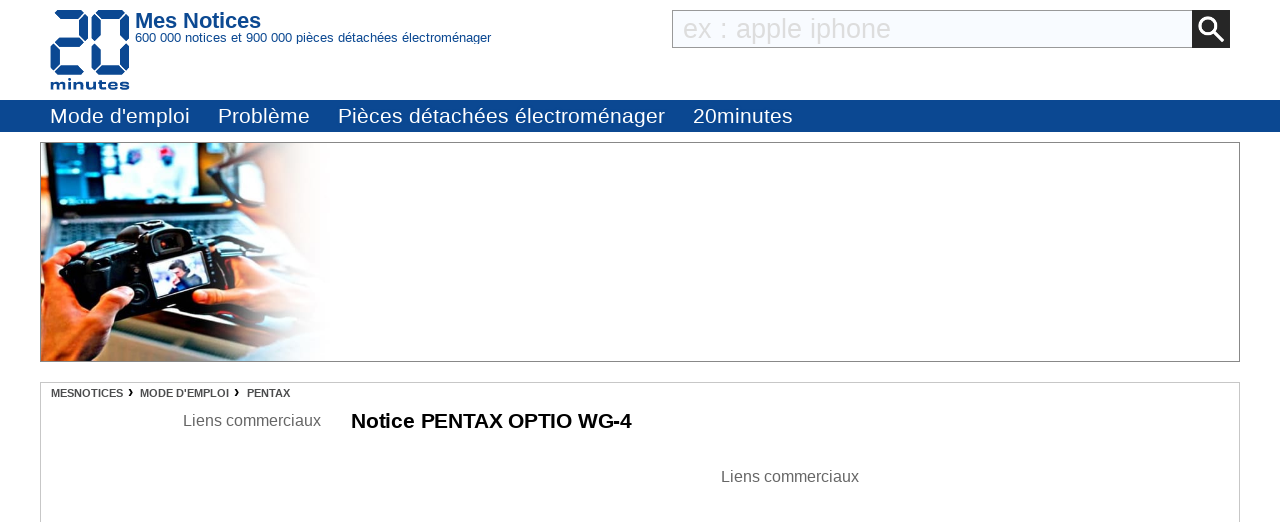

--- FILE ---
content_type: text/html; charset=utf-8
request_url: https://www.google.com/recaptcha/api2/aframe
body_size: 267
content:
<!DOCTYPE HTML><html><head><meta http-equiv="content-type" content="text/html; charset=UTF-8"></head><body><script nonce="DI42uE0BsDZ9wAx1w412Xg">/** Anti-fraud and anti-abuse applications only. See google.com/recaptcha */ try{var clients={'sodar':'https://pagead2.googlesyndication.com/pagead/sodar?'};window.addEventListener("message",function(a){try{if(a.source===window.parent){var b=JSON.parse(a.data);var c=clients[b['id']];if(c){var d=document.createElement('img');d.src=c+b['params']+'&rc='+(localStorage.getItem("rc::a")?sessionStorage.getItem("rc::b"):"");window.document.body.appendChild(d);sessionStorage.setItem("rc::e",parseInt(sessionStorage.getItem("rc::e")||0)+1);localStorage.setItem("rc::h",'1768382099412');}}}catch(b){}});window.parent.postMessage("_grecaptcha_ready", "*");}catch(b){}</script></body></html>

--- FILE ---
content_type: text/css
request_url: https://mesnotices.20minutes.fr/css/notice_ads.css
body_size: -12
content:
@media (max-width:619px) {
	body {
	  padding-bottom: 188px !important;
	}
	#hubspot-messages-iframe-container {
		bottom: 0px !important;
	}
	.pd_piece:hover {
		transform: unset !important;
		box-shadow: unset !important;
	}
	
	
	#bloc #colonne{
        /*
		position: fixed !important;
        background-color: #f0f0f0 !important;
		*/
		bottom: 0 !important;
        left: 0 !important;
        width: 100% !important;
        z-index: 1000 !important;		
	}
	
}

--- FILE ---
content_type: image/svg+xml
request_url: https://mesnotices.20minutes.fr/images/pdf.svg
body_size: 2921
content:
<?xml version="1.0" ?><svg style="enable-background:new 0 0 128 128;" version="1.1" viewBox="0 0 128 128" xml:space="preserve" xmlns="http://www.w3.org/2000/svg" xmlns:xlink="http://www.w3.org/1999/xlink"><g/><g id="Ps"/><g id="Ai"/><g id="Ai_download"/><g id="Image"/><g id="Image_download"/><g id="Video"/><g id="Video_download"/><g id="Ps_download"/><g id="Doc"/><g id="Doc_download"/><g id="Music"/><g id="Music_download"/><g id="Pdf"/><g id="Pdf_download"><g><g><path d="M95.21,80.32c-0.07-0.51-0.48-1.15-0.92-1.58c-1.26-1.24-4.03-1.89-8.25-1.95     c-2.86-0.03-6.3,0.22-9.92,0.73c-1.62-0.93-3.29-1.95-4.6-3.18c-3.53-3.29-6.47-7.86-8.31-12.89c0.12-0.47,0.22-0.88,0.32-1.3     c0,0,1.98-11.28,1.46-15.1c-0.07-0.52-0.12-0.67-0.26-1.08l-0.17-0.44c-0.54-1.25-1.6-2.57-3.26-2.5L60.32,41H60.3     c-1.86,0-3.36,0.95-3.76,2.36c-1.2,4.44,0.04,11.09,2.29,19.69l-0.58,1.4c-1.61,3.94-3.63,7.9-5.41,11.39l-0.23,0.45     c-1.88,3.67-3.58,6.79-5.13,9.43l-1.59,0.84c-0.12,0.06-2.85,1.51-3.49,1.89c-5.43,3.25-9.03,6.93-9.63,9.85     c-0.19,0.94-0.05,2.13,0.92,2.68l1.54,0.78c0.67,0.33,1.38,0.5,2.1,0.5c3.87,0,8.36-4.82,14.55-15.62     c7.14-2.32,15.28-4.26,22.41-5.32c5.43,3.05,12.11,5.18,16.33,5.18c0.75,0,1.4-0.07,1.92-0.21c0.81-0.22,1.49-0.68,1.91-1.3     C95.27,83.76,95.43,82.06,95.21,80.32z M36.49,99.33c0.7-1.93,3.5-5.75,7.63-9.13c0.26-0.21,0.9-0.81,1.48-1.37     C41.28,95.72,38.39,98.46,36.49,99.33z M60.95,43c1.24,0,1.95,3.13,2.01,6.07c0.06,2.94-0.63,5-1.48,6.53     c-0.71-2.26-1.05-5.82-1.05-8.15C60.43,47.45,60.38,43,60.95,43z M53.65,83.14c0.87-1.55,1.77-3.19,2.69-4.92     c2.25-4.25,3.67-7.57,4.72-10.3c2.1,3.82,4.72,7.07,7.79,9.67c0.39,0.32,0.8,0.65,1.22,0.98C63.82,79.8,58.41,81.31,53.65,83.14z      M93.08,82.79c-0.38,0.23-1.47,0.37-2.17,0.37c-2.26,0-5.07-1.03-9-2.72c1.51-0.11,2.9-0.17,4.14-0.17     c2.27,0,2.94-0.01,5.17,0.56C93.44,81.4,93.47,82.55,93.08,82.79z" style="fill:#FF402F;"/></g><g><path d="M104,80c-13.255,0-24,10.745-24,24s10.745,24,24,24s24-10.745,24-24S117.255,80,104,80z      M114.882,96.988l-0.113,0.176l-8.232,11.438C105.989,109.468,105.029,110,104,110s-1.989-0.532-2.536-1.397l-8.346-11.614     c-0.529-0.926-0.524-2.073,0.01-2.994c0.535-0.922,1.53-1.494,2.596-1.494H100V86c0-1.654,1.346-3,3-3h2c1.654,0,3,1.346,3,3v6.5     h4.276c1.065,0,2.061,0.572,2.596,1.494C115.406,94.915,115.411,96.063,114.882,96.988z" style="fill:#FF402F;"/><g><polygon points="84,125.95 83.95,126 84,126     " style="fill:#FF9A30;"/><polygon points="114,77 114,76.95 113.95,77     " style="fill:#FF9A30;"/><path d="M111.071,44.243L71.757,4.929C69.869,3.041,67.357,2,64.687,2H24c-5.514,0-10,4.486-10,10v104      c0,5.514,4.486,10,10,10h59.95l-4-4H24c-3.309,0-6-2.691-6-6V12c0-3.309,2.691-6,6-6h40.687c1.603,0,3.109,0.624,4.242,1.757      l39.314,39.314c1.116,1.117,1.757,2.663,1.757,4.242V72.95l4,4V51.313C114,48.643,112.96,46.132,111.071,44.243z" style="fill:#FF402F;"/><polyline points="113.95,77 114,76.95 110,72.95     " style="fill:#FFFFFF;"/></g></g></g></g><g id="Word"/><g id="Word_download"/><g id="Exel"/><g id="Exel_download"/><g id="Powerpoint"/><g id="Powerpoint_download"/><g id="Zip"/><g id="Zip_download"/></svg>